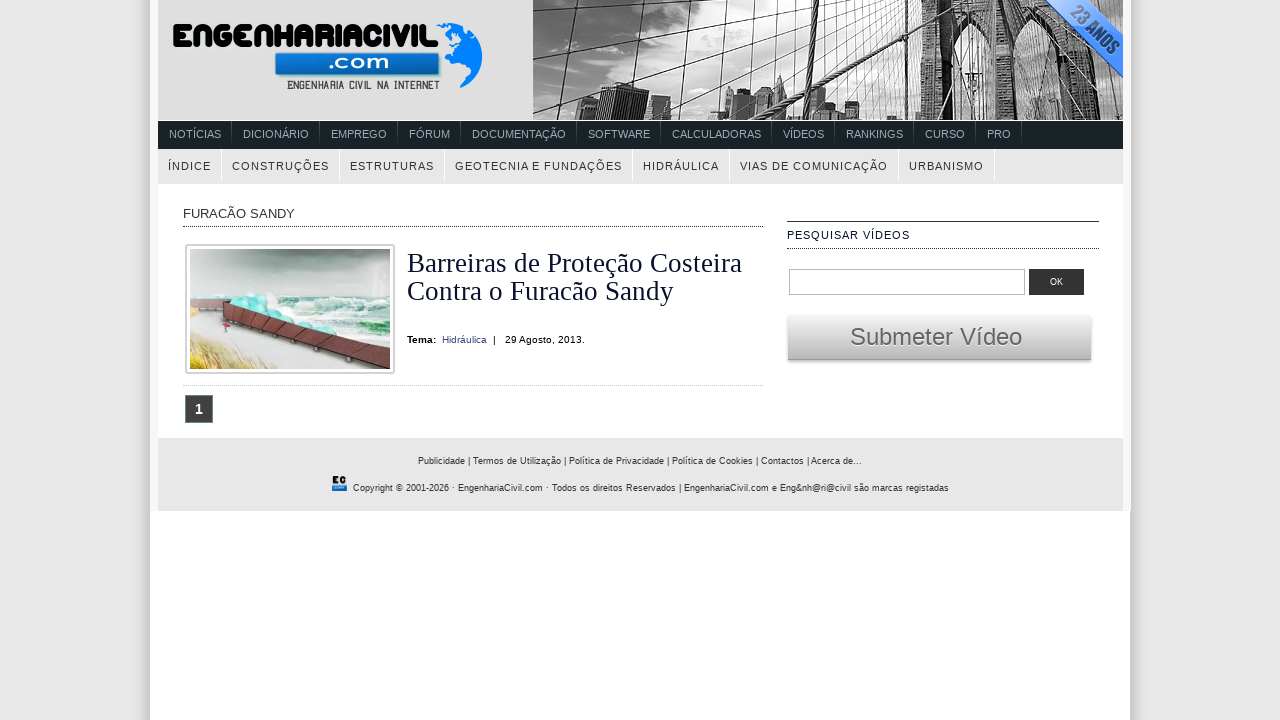

--- FILE ---
content_type: text/html; charset=UTF-8
request_url: https://www.videos.engenhariacivil.com/tag/furacao-sandy
body_size: 5646
content:




<!DOCTYPE html PUBLIC "-//W3C//DTD XHTML 1.0 Transitional//EN" "http://www.w3.org/TR/xhtml1/DTD/xhtml1-transitional.dtd">




<html xmlns="http://www.w3.org/1999/xhtml">

<head profile="http://gmpg.org/xfn/11">
<meta http-equiv="Content-Type" content="text/html; charset=UTF-8" />
<title>Videos Engenharia Civil   &raquo; furacão sandy</title>

	<meta name="generator" content="WordPress 6.9" /> <!-- leave this for stats -->
	<link rel="stylesheet" href="https://www.videos.engenhariacivil.com/wp-content/themes/engenhariacivil/style.css" type="text/css" media="screen" />

<link rel="alternate" type="application/rss+xml" title="RSS 2.0" href="https://www.videos.engenhariacivil.com/feed" />
<link rel="alternate" type="text/xml" title="RSS .92" href="https://www.videos.engenhariacivil.com/feed/rss" />
<link rel="alternate" type="application/atom+xml" title="Atom 0.3" href="https://www.videos.engenhariacivil.com/feed/atom" />
<link rel="pingback" href="https://www.videos.engenhariacivil.com/xmlrpc.php" />

<!--[if IE]>
<link rel="stylesheet" href="https://www.videos.engenhariacivil.com/wp-content/themes/engenhariacivil/ie.css" type="text/css" media="screen" />
<![endif]-->

	<link rel='archives' title='Janeiro 2017' href='https://www.videos.engenhariacivil.com/2017/01' />
	<link rel='archives' title='Agosto 2016' href='https://www.videos.engenhariacivil.com/2016/08' />
	<link rel='archives' title='Julho 2016' href='https://www.videos.engenhariacivil.com/2016/07' />
	<link rel='archives' title='Junho 2016' href='https://www.videos.engenhariacivil.com/2016/06' />
	<link rel='archives' title='Maio 2016' href='https://www.videos.engenhariacivil.com/2016/05' />
	<link rel='archives' title='Março 2016' href='https://www.videos.engenhariacivil.com/2016/03' />
	<link rel='archives' title='Fevereiro 2016' href='https://www.videos.engenhariacivil.com/2016/02' />
	<link rel='archives' title='Janeiro 2016' href='https://www.videos.engenhariacivil.com/2016/01' />
	<link rel='archives' title='Dezembro 2015' href='https://www.videos.engenhariacivil.com/2015/12' />
	<link rel='archives' title='Novembro 2015' href='https://www.videos.engenhariacivil.com/2015/11' />
	<link rel='archives' title='Outubro 2015' href='https://www.videos.engenhariacivil.com/2015/10' />
	<link rel='archives' title='Setembro 2015' href='https://www.videos.engenhariacivil.com/2015/09' />
	<link rel='archives' title='Agosto 2015' href='https://www.videos.engenhariacivil.com/2015/08' />
	<link rel='archives' title='Julho 2015' href='https://www.videos.engenhariacivil.com/2015/07' />
	<link rel='archives' title='Junho 2015' href='https://www.videos.engenhariacivil.com/2015/06' />
	<link rel='archives' title='Maio 2015' href='https://www.videos.engenhariacivil.com/2015/05' />
	<link rel='archives' title='Abril 2015' href='https://www.videos.engenhariacivil.com/2015/04' />
	<link rel='archives' title='Março 2015' href='https://www.videos.engenhariacivil.com/2015/03' />
	<link rel='archives' title='Dezembro 2014' href='https://www.videos.engenhariacivil.com/2014/12' />
	<link rel='archives' title='Novembro 2014' href='https://www.videos.engenhariacivil.com/2014/11' />
	<link rel='archives' title='Agosto 2014' href='https://www.videos.engenhariacivil.com/2014/08' />
	<link rel='archives' title='Julho 2014' href='https://www.videos.engenhariacivil.com/2014/07' />
	<link rel='archives' title='Abril 2014' href='https://www.videos.engenhariacivil.com/2014/04' />
	<link rel='archives' title='Março 2014' href='https://www.videos.engenhariacivil.com/2014/03' />
	<link rel='archives' title='Novembro 2013' href='https://www.videos.engenhariacivil.com/2013/11' />
	<link rel='archives' title='Outubro 2013' href='https://www.videos.engenhariacivil.com/2013/10' />
	<link rel='archives' title='Setembro 2013' href='https://www.videos.engenhariacivil.com/2013/09' />
	<link rel='archives' title='Agosto 2013' href='https://www.videos.engenhariacivil.com/2013/08' />
	<link rel='archives' title='Julho 2013' href='https://www.videos.engenhariacivil.com/2013/07' />
	<link rel='archives' title='Junho 2013' href='https://www.videos.engenhariacivil.com/2013/06' />
	<link rel='archives' title='Maio 2013' href='https://www.videos.engenhariacivil.com/2013/05' />
	<link rel='archives' title='Abril 2013' href='https://www.videos.engenhariacivil.com/2013/04' />
	<link rel='archives' title='Março 2013' href='https://www.videos.engenhariacivil.com/2013/03' />
	<link rel='archives' title='Fevereiro 2013' href='https://www.videos.engenhariacivil.com/2013/02' />
	<link rel='archives' title='Janeiro 2013' href='https://www.videos.engenhariacivil.com/2013/01' />
	<link rel='archives' title='Dezembro 2012' href='https://www.videos.engenhariacivil.com/2012/12' />
	<link rel='archives' title='Novembro 2012' href='https://www.videos.engenhariacivil.com/2012/11' />
	<link rel='archives' title='Outubro 2012' href='https://www.videos.engenhariacivil.com/2012/10' />
	<link rel='archives' title='Setembro 2012' href='https://www.videos.engenhariacivil.com/2012/09' />
	<link rel='archives' title='Agosto 2012' href='https://www.videos.engenhariacivil.com/2012/08' />
	<link rel='archives' title='Julho 2012' href='https://www.videos.engenhariacivil.com/2012/07' />
	<link rel='archives' title='Junho 2012' href='https://www.videos.engenhariacivil.com/2012/06' />
	<link rel='archives' title='Maio 2011' href='https://www.videos.engenhariacivil.com/2011/05' />
	<link rel='archives' title='Abril 2011' href='https://www.videos.engenhariacivil.com/2011/04' />
	<link rel='archives' title='Março 2011' href='https://www.videos.engenhariacivil.com/2011/03' />
	<link rel='archives' title='Fevereiro 2011' href='https://www.videos.engenhariacivil.com/2011/02' />
	<link rel='archives' title='Janeiro 2011' href='https://www.videos.engenhariacivil.com/2011/01' />
	<link rel='archives' title='Dezembro 2010' href='https://www.videos.engenhariacivil.com/2010/12' />
	<link rel='archives' title='Novembro 2010' href='https://www.videos.engenhariacivil.com/2010/11' />
	<link rel='archives' title='Outubro 2010' href='https://www.videos.engenhariacivil.com/2010/10' />
	<link rel='archives' title='Setembro 2010' href='https://www.videos.engenhariacivil.com/2010/09' />
	<link rel='archives' title='Agosto 2010' href='https://www.videos.engenhariacivil.com/2010/08' />
	<link rel='archives' title='Julho 2010' href='https://www.videos.engenhariacivil.com/2010/07' />
	<link rel='archives' title='Junho 2010' href='https://www.videos.engenhariacivil.com/2010/06' />
	<link rel='archives' title='Maio 2010' href='https://www.videos.engenhariacivil.com/2010/05' />
	<link rel='archives' title='Abril 2010' href='https://www.videos.engenhariacivil.com/2010/04' />
	<link rel='archives' title='Março 2010' href='https://www.videos.engenhariacivil.com/2010/03' />
<meta name='robots' content='max-image-preview:large' />
<script type="text/javascript" id="wpp-js" src="https://www.videos.engenhariacivil.com/wp-content/plugins/wordpress-popular-posts/assets/js/wpp.min.js?ver=7.3.6" data-sampling="0" data-sampling-rate="100" data-api-url="https://www.videos.engenhariacivil.com/wp-json/wordpress-popular-posts" data-post-id="0" data-token="ade19f1da7" data-lang="0" data-debug="0"></script>
<link rel="alternate" type="application/rss+xml" title="Feed de etiquetas Videos Engenharia Civil &raquo; furacão sandy" href="https://www.videos.engenhariacivil.com/tag/furacao-sandy/feed" />
<style id='wp-img-auto-sizes-contain-inline-css' type='text/css'>
img:is([sizes=auto i],[sizes^="auto," i]){contain-intrinsic-size:3000px 1500px}
/*# sourceURL=wp-img-auto-sizes-contain-inline-css */
</style>
<style id='wp-block-library-inline-css' type='text/css'>
:root{--wp-block-synced-color:#7a00df;--wp-block-synced-color--rgb:122,0,223;--wp-bound-block-color:var(--wp-block-synced-color);--wp-editor-canvas-background:#ddd;--wp-admin-theme-color:#007cba;--wp-admin-theme-color--rgb:0,124,186;--wp-admin-theme-color-darker-10:#006ba1;--wp-admin-theme-color-darker-10--rgb:0,107,160.5;--wp-admin-theme-color-darker-20:#005a87;--wp-admin-theme-color-darker-20--rgb:0,90,135;--wp-admin-border-width-focus:2px}@media (min-resolution:192dpi){:root{--wp-admin-border-width-focus:1.5px}}.wp-element-button{cursor:pointer}:root .has-very-light-gray-background-color{background-color:#eee}:root .has-very-dark-gray-background-color{background-color:#313131}:root .has-very-light-gray-color{color:#eee}:root .has-very-dark-gray-color{color:#313131}:root .has-vivid-green-cyan-to-vivid-cyan-blue-gradient-background{background:linear-gradient(135deg,#00d084,#0693e3)}:root .has-purple-crush-gradient-background{background:linear-gradient(135deg,#34e2e4,#4721fb 50%,#ab1dfe)}:root .has-hazy-dawn-gradient-background{background:linear-gradient(135deg,#faaca8,#dad0ec)}:root .has-subdued-olive-gradient-background{background:linear-gradient(135deg,#fafae1,#67a671)}:root .has-atomic-cream-gradient-background{background:linear-gradient(135deg,#fdd79a,#004a59)}:root .has-nightshade-gradient-background{background:linear-gradient(135deg,#330968,#31cdcf)}:root .has-midnight-gradient-background{background:linear-gradient(135deg,#020381,#2874fc)}:root{--wp--preset--font-size--normal:16px;--wp--preset--font-size--huge:42px}.has-regular-font-size{font-size:1em}.has-larger-font-size{font-size:2.625em}.has-normal-font-size{font-size:var(--wp--preset--font-size--normal)}.has-huge-font-size{font-size:var(--wp--preset--font-size--huge)}.has-text-align-center{text-align:center}.has-text-align-left{text-align:left}.has-text-align-right{text-align:right}.has-fit-text{white-space:nowrap!important}#end-resizable-editor-section{display:none}.aligncenter{clear:both}.items-justified-left{justify-content:flex-start}.items-justified-center{justify-content:center}.items-justified-right{justify-content:flex-end}.items-justified-space-between{justify-content:space-between}.screen-reader-text{border:0;clip-path:inset(50%);height:1px;margin:-1px;overflow:hidden;padding:0;position:absolute;width:1px;word-wrap:normal!important}.screen-reader-text:focus{background-color:#ddd;clip-path:none;color:#444;display:block;font-size:1em;height:auto;left:5px;line-height:normal;padding:15px 23px 14px;text-decoration:none;top:5px;width:auto;z-index:100000}html :where(.has-border-color){border-style:solid}html :where([style*=border-top-color]){border-top-style:solid}html :where([style*=border-right-color]){border-right-style:solid}html :where([style*=border-bottom-color]){border-bottom-style:solid}html :where([style*=border-left-color]){border-left-style:solid}html :where([style*=border-width]){border-style:solid}html :where([style*=border-top-width]){border-top-style:solid}html :where([style*=border-right-width]){border-right-style:solid}html :where([style*=border-bottom-width]){border-bottom-style:solid}html :where([style*=border-left-width]){border-left-style:solid}html :where(img[class*=wp-image-]){height:auto;max-width:100%}:where(figure){margin:0 0 1em}html :where(.is-position-sticky){--wp-admin--admin-bar--position-offset:var(--wp-admin--admin-bar--height,0px)}@media screen and (max-width:600px){html :where(.is-position-sticky){--wp-admin--admin-bar--position-offset:0px}}

/*# sourceURL=wp-block-library-inline-css */
</style><style id='global-styles-inline-css' type='text/css'>
:root{--wp--preset--aspect-ratio--square: 1;--wp--preset--aspect-ratio--4-3: 4/3;--wp--preset--aspect-ratio--3-4: 3/4;--wp--preset--aspect-ratio--3-2: 3/2;--wp--preset--aspect-ratio--2-3: 2/3;--wp--preset--aspect-ratio--16-9: 16/9;--wp--preset--aspect-ratio--9-16: 9/16;--wp--preset--color--black: #000000;--wp--preset--color--cyan-bluish-gray: #abb8c3;--wp--preset--color--white: #ffffff;--wp--preset--color--pale-pink: #f78da7;--wp--preset--color--vivid-red: #cf2e2e;--wp--preset--color--luminous-vivid-orange: #ff6900;--wp--preset--color--luminous-vivid-amber: #fcb900;--wp--preset--color--light-green-cyan: #7bdcb5;--wp--preset--color--vivid-green-cyan: #00d084;--wp--preset--color--pale-cyan-blue: #8ed1fc;--wp--preset--color--vivid-cyan-blue: #0693e3;--wp--preset--color--vivid-purple: #9b51e0;--wp--preset--gradient--vivid-cyan-blue-to-vivid-purple: linear-gradient(135deg,rgb(6,147,227) 0%,rgb(155,81,224) 100%);--wp--preset--gradient--light-green-cyan-to-vivid-green-cyan: linear-gradient(135deg,rgb(122,220,180) 0%,rgb(0,208,130) 100%);--wp--preset--gradient--luminous-vivid-amber-to-luminous-vivid-orange: linear-gradient(135deg,rgb(252,185,0) 0%,rgb(255,105,0) 100%);--wp--preset--gradient--luminous-vivid-orange-to-vivid-red: linear-gradient(135deg,rgb(255,105,0) 0%,rgb(207,46,46) 100%);--wp--preset--gradient--very-light-gray-to-cyan-bluish-gray: linear-gradient(135deg,rgb(238,238,238) 0%,rgb(169,184,195) 100%);--wp--preset--gradient--cool-to-warm-spectrum: linear-gradient(135deg,rgb(74,234,220) 0%,rgb(151,120,209) 20%,rgb(207,42,186) 40%,rgb(238,44,130) 60%,rgb(251,105,98) 80%,rgb(254,248,76) 100%);--wp--preset--gradient--blush-light-purple: linear-gradient(135deg,rgb(255,206,236) 0%,rgb(152,150,240) 100%);--wp--preset--gradient--blush-bordeaux: linear-gradient(135deg,rgb(254,205,165) 0%,rgb(254,45,45) 50%,rgb(107,0,62) 100%);--wp--preset--gradient--luminous-dusk: linear-gradient(135deg,rgb(255,203,112) 0%,rgb(199,81,192) 50%,rgb(65,88,208) 100%);--wp--preset--gradient--pale-ocean: linear-gradient(135deg,rgb(255,245,203) 0%,rgb(182,227,212) 50%,rgb(51,167,181) 100%);--wp--preset--gradient--electric-grass: linear-gradient(135deg,rgb(202,248,128) 0%,rgb(113,206,126) 100%);--wp--preset--gradient--midnight: linear-gradient(135deg,rgb(2,3,129) 0%,rgb(40,116,252) 100%);--wp--preset--font-size--small: 13px;--wp--preset--font-size--medium: 20px;--wp--preset--font-size--large: 36px;--wp--preset--font-size--x-large: 42px;--wp--preset--spacing--20: 0.44rem;--wp--preset--spacing--30: 0.67rem;--wp--preset--spacing--40: 1rem;--wp--preset--spacing--50: 1.5rem;--wp--preset--spacing--60: 2.25rem;--wp--preset--spacing--70: 3.38rem;--wp--preset--spacing--80: 5.06rem;--wp--preset--shadow--natural: 6px 6px 9px rgba(0, 0, 0, 0.2);--wp--preset--shadow--deep: 12px 12px 50px rgba(0, 0, 0, 0.4);--wp--preset--shadow--sharp: 6px 6px 0px rgba(0, 0, 0, 0.2);--wp--preset--shadow--outlined: 6px 6px 0px -3px rgb(255, 255, 255), 6px 6px rgb(0, 0, 0);--wp--preset--shadow--crisp: 6px 6px 0px rgb(0, 0, 0);}:where(.is-layout-flex){gap: 0.5em;}:where(.is-layout-grid){gap: 0.5em;}body .is-layout-flex{display: flex;}.is-layout-flex{flex-wrap: wrap;align-items: center;}.is-layout-flex > :is(*, div){margin: 0;}body .is-layout-grid{display: grid;}.is-layout-grid > :is(*, div){margin: 0;}:where(.wp-block-columns.is-layout-flex){gap: 2em;}:where(.wp-block-columns.is-layout-grid){gap: 2em;}:where(.wp-block-post-template.is-layout-flex){gap: 1.25em;}:where(.wp-block-post-template.is-layout-grid){gap: 1.25em;}.has-black-color{color: var(--wp--preset--color--black) !important;}.has-cyan-bluish-gray-color{color: var(--wp--preset--color--cyan-bluish-gray) !important;}.has-white-color{color: var(--wp--preset--color--white) !important;}.has-pale-pink-color{color: var(--wp--preset--color--pale-pink) !important;}.has-vivid-red-color{color: var(--wp--preset--color--vivid-red) !important;}.has-luminous-vivid-orange-color{color: var(--wp--preset--color--luminous-vivid-orange) !important;}.has-luminous-vivid-amber-color{color: var(--wp--preset--color--luminous-vivid-amber) !important;}.has-light-green-cyan-color{color: var(--wp--preset--color--light-green-cyan) !important;}.has-vivid-green-cyan-color{color: var(--wp--preset--color--vivid-green-cyan) !important;}.has-pale-cyan-blue-color{color: var(--wp--preset--color--pale-cyan-blue) !important;}.has-vivid-cyan-blue-color{color: var(--wp--preset--color--vivid-cyan-blue) !important;}.has-vivid-purple-color{color: var(--wp--preset--color--vivid-purple) !important;}.has-black-background-color{background-color: var(--wp--preset--color--black) !important;}.has-cyan-bluish-gray-background-color{background-color: var(--wp--preset--color--cyan-bluish-gray) !important;}.has-white-background-color{background-color: var(--wp--preset--color--white) !important;}.has-pale-pink-background-color{background-color: var(--wp--preset--color--pale-pink) !important;}.has-vivid-red-background-color{background-color: var(--wp--preset--color--vivid-red) !important;}.has-luminous-vivid-orange-background-color{background-color: var(--wp--preset--color--luminous-vivid-orange) !important;}.has-luminous-vivid-amber-background-color{background-color: var(--wp--preset--color--luminous-vivid-amber) !important;}.has-light-green-cyan-background-color{background-color: var(--wp--preset--color--light-green-cyan) !important;}.has-vivid-green-cyan-background-color{background-color: var(--wp--preset--color--vivid-green-cyan) !important;}.has-pale-cyan-blue-background-color{background-color: var(--wp--preset--color--pale-cyan-blue) !important;}.has-vivid-cyan-blue-background-color{background-color: var(--wp--preset--color--vivid-cyan-blue) !important;}.has-vivid-purple-background-color{background-color: var(--wp--preset--color--vivid-purple) !important;}.has-black-border-color{border-color: var(--wp--preset--color--black) !important;}.has-cyan-bluish-gray-border-color{border-color: var(--wp--preset--color--cyan-bluish-gray) !important;}.has-white-border-color{border-color: var(--wp--preset--color--white) !important;}.has-pale-pink-border-color{border-color: var(--wp--preset--color--pale-pink) !important;}.has-vivid-red-border-color{border-color: var(--wp--preset--color--vivid-red) !important;}.has-luminous-vivid-orange-border-color{border-color: var(--wp--preset--color--luminous-vivid-orange) !important;}.has-luminous-vivid-amber-border-color{border-color: var(--wp--preset--color--luminous-vivid-amber) !important;}.has-light-green-cyan-border-color{border-color: var(--wp--preset--color--light-green-cyan) !important;}.has-vivid-green-cyan-border-color{border-color: var(--wp--preset--color--vivid-green-cyan) !important;}.has-pale-cyan-blue-border-color{border-color: var(--wp--preset--color--pale-cyan-blue) !important;}.has-vivid-cyan-blue-border-color{border-color: var(--wp--preset--color--vivid-cyan-blue) !important;}.has-vivid-purple-border-color{border-color: var(--wp--preset--color--vivid-purple) !important;}.has-vivid-cyan-blue-to-vivid-purple-gradient-background{background: var(--wp--preset--gradient--vivid-cyan-blue-to-vivid-purple) !important;}.has-light-green-cyan-to-vivid-green-cyan-gradient-background{background: var(--wp--preset--gradient--light-green-cyan-to-vivid-green-cyan) !important;}.has-luminous-vivid-amber-to-luminous-vivid-orange-gradient-background{background: var(--wp--preset--gradient--luminous-vivid-amber-to-luminous-vivid-orange) !important;}.has-luminous-vivid-orange-to-vivid-red-gradient-background{background: var(--wp--preset--gradient--luminous-vivid-orange-to-vivid-red) !important;}.has-very-light-gray-to-cyan-bluish-gray-gradient-background{background: var(--wp--preset--gradient--very-light-gray-to-cyan-bluish-gray) !important;}.has-cool-to-warm-spectrum-gradient-background{background: var(--wp--preset--gradient--cool-to-warm-spectrum) !important;}.has-blush-light-purple-gradient-background{background: var(--wp--preset--gradient--blush-light-purple) !important;}.has-blush-bordeaux-gradient-background{background: var(--wp--preset--gradient--blush-bordeaux) !important;}.has-luminous-dusk-gradient-background{background: var(--wp--preset--gradient--luminous-dusk) !important;}.has-pale-ocean-gradient-background{background: var(--wp--preset--gradient--pale-ocean) !important;}.has-electric-grass-gradient-background{background: var(--wp--preset--gradient--electric-grass) !important;}.has-midnight-gradient-background{background: var(--wp--preset--gradient--midnight) !important;}.has-small-font-size{font-size: var(--wp--preset--font-size--small) !important;}.has-medium-font-size{font-size: var(--wp--preset--font-size--medium) !important;}.has-large-font-size{font-size: var(--wp--preset--font-size--large) !important;}.has-x-large-font-size{font-size: var(--wp--preset--font-size--x-large) !important;}
/*# sourceURL=global-styles-inline-css */
</style>

<style id='classic-theme-styles-inline-css' type='text/css'>
/*! This file is auto-generated */
.wp-block-button__link{color:#fff;background-color:#32373c;border-radius:9999px;box-shadow:none;text-decoration:none;padding:calc(.667em + 2px) calc(1.333em + 2px);font-size:1.125em}.wp-block-file__button{background:#32373c;color:#fff;text-decoration:none}
/*# sourceURL=/wp-includes/css/classic-themes.min.css */
</style>
<link rel="https://api.w.org/" href="https://www.videos.engenhariacivil.com/wp-json/" /><link rel="alternate" title="JSON" type="application/json" href="https://www.videos.engenhariacivil.com/wp-json/wp/v2/tags/754" /><link rel="EditURI" type="application/rsd+xml" title="RSD" href="https://www.videos.engenhariacivil.com/xmlrpc.php?rsd" />

            <style id="wpp-loading-animation-styles">@-webkit-keyframes bgslide{from{background-position-x:0}to{background-position-x:-200%}}@keyframes bgslide{from{background-position-x:0}to{background-position-x:-200%}}.wpp-widget-block-placeholder,.wpp-shortcode-placeholder{margin:0 auto;width:60px;height:3px;background:#dd3737;background:linear-gradient(90deg,#dd3737 0%,#571313 10%,#dd3737 100%);background-size:200% auto;border-radius:3px;-webkit-animation:bgslide 1s infinite linear;animation:bgslide 1s infinite linear}</style>
            <style type="text/css">
#header {
	background: url(https://www.videos.engenhariacivil.com/wp-content/themes/engenhariacivil/images/logo001.png) no-repeat;
}
</style>
<link rel="shortcut icon" href="https://www.engenhariacivil.com/imagens/favicon.ico" />



</head>

<body>

<div id="container">

		


<a href="https://www.engenhariacivil.com/"><p id="header"></p></a>

	<div id="navigation3" class="grid_16">
	<ul class="nav main">




				
				<li><a href="https://www.engenhariacivil.com/cat/noticias">Notícias</a></li>
				<li><a href="https://www.engenhariacivil.com/dicionario/">Dicionário</a></li>
				<li><a href="https://www.engenhariacivil.com/emprego/">Emprego</a></li>
				<li><a href="https://www.forum.engenhariacivil.com/">Fórum</a></li>
				<li><a href="https://www.engenhariacivil.com/documentacao">Documentação</a></li>
				<li><a href="https://www.engenhariacivil.com/software">Software</a></li>
				<li><a href="https://www.engenhariacivil.com/calculadoras">Calculadoras</a></li>
				<li><a href="https://www.videos.engenhariacivil.com/">Vídeos</a></li>
				<li><a href="https://www.engenhariacivil.com/rankings">Rankings</a></li>
				<li><a href="https://www.engenhariacivil.com/curso">Curso</a></li>
				<li><a href="https://www.engenhariacivil.com/pro">Pro</a></li>



	</ul>
</div>

<div id="menu">
	<ul class="fix">
<li class="selected"><a href="https://www.videos.engenhariacivil.com">Índice</a></li>
<li class="selected"><a href="https://www.videos.engenhariacivil.com/cat/construcoes"> Construções</a></li>
<li class="selected"><a href="https://www.videos.engenhariacivil.com/cat/estruturas"> Estruturas</a></li>
<li class="selected"><a href="https://www.videos.engenhariacivil.com/cat/geotecnia-e-fundacoes"> Geotecnia e Fundações</a></li>
<li class="selected"><a href="https://www.videos.engenhariacivil.com/cat/hidraulica"> Hidráulica</a></li>
<li class="selected"><a href="https://www.videos.engenhariacivil.com/cat/vias-de-comunicacao"> Vias de Comunicação</a></li>
<li class="selected"><a href="https://www.videos.engenhariacivil.com/cat/urbanismo">Urbanismo</a></li>



	</ul>
</div>







	


	
	<div id="content">
		
						 
						<h1 class="latest">furacão sandy</h1>
			
			





		
		<div class="post" id="post-2111">
			<div class="entry">
							<table border="0" cellpadding="40">
				<tr>
				<td>
					<a href="https://www.videos.engenhariacivil.com/barreiras-de-protecao-costeira-contra-o-furacao-sandy" rel="bookmark" title="Barreiras de Proteção Costeira Contra o Furacão Sandy">
					<img width="200" height="120" src="https://www.videos.engenhariacivil.com/wp-content/uploads/barreiras-defesa-costeira-200x120.jpg" class="attachment-thumbnail size-thumbnail wp-post-image" alt="Barreiras de Proteção Costeira Contra o Furacão Sandy" title="Barreiras de Proteção Costeira Contra o Furacão Sandy" decoding="async" />					</a>
				</td>
				<td valign="top" >

					<div style="padding-top: 5px"> </div>
					<h2><a href="https://www.videos.engenhariacivil.com/barreiras-de-protecao-costeira-contra-o-furacao-sandy" rel="bookmark" title="Barreiras de Proteção Costeira Contra o Furacão Sandy">Barreiras de Proteção Costeira Contra o Furacão Sandy</a></h2>
					
					<small>
					<br><b>Tema:&nbsp;</b>					<a href="https://www.videos.engenhariacivil.com/cat/hidraulica">Hidráulica</a>					&nbsp;|&nbsp;<b>&nbsp;</b>					29 Agosto, 2013. 					</small>
				</td>
				</tr>
				<td></td>
				<td></td>
				</table>
						</div>
		</div>
		<div id="latestesemtagspan2"></div>
	







							<div class="navigation">
					<div class='wp-pagenavi' role='navigation'>
<span aria-current='page' class='current'>1</span>
</div>				</div>
				



			
	</div>
	<div id="right">

	<ul>

<br>

		<li>
		<h4>Pesquisar Vídeos</h4>
		<form method="get" id="searchform" action="https://www.videos.engenhariacivil.com/">
<div><input type="text" value="" name="s" id="s" />
<input type="submit" id="searchsubmit" value="OK" />
</div>
</form>
				</li>




	</ul>

<ul>&nbsp;&nbsp;&nbsp;<a href="https://www.videos.engenhariacivil.com/submeter" class="button round-tl-br-xl grey-matte" rel="nofollow" >&nbsp;&nbsp;&nbsp;&nbsp;&nbsp;&nbsp;Submeter Vídeo&nbsp;&nbsp;&nbsp;&nbsp;&nbsp;&nbsp;&nbsp;</a></ul>
</div>

<!-- begin footer -->
<div style="clear:both;"></div>

<div id="footer">
	




	







<CENTER>



	<p>
<a href="https://www.engenhariacivil.com/publicidade" rel="nofollow">Publicidade</a> | 
 <a href="https://www.engenhariacivil.com/termos-de-utilizacao" rel="nofollow">Termos de Utilização</a> | <a href="https://www.engenhariacivil.com/politica-de-privacidade" rel="nofollow">Política de Privacidade</a> | <a href="https://www.engenhariacivil.com/politica-de-cookies" rel="nofollow">Política de Cookies</a> | <a href="https://www.engenhariacivil.com/contactos" rel="nofollow">Contactos</a> | <a href="https://www.engenhariacivil.com/acerca-de" rel="nofollow">Acerca de...</a>

<br><br>

<a href="https://www.videos.engenhariacivil.com"><img src="https://www.engenhariacivil.com/imagens/icone-pequeno.png" height="15" width="15" class="sem-margens" ></a>&nbsp;

Copyright &copy; 2001-2026 &middot; <a href="https://www.engenhariacivil.com/">EngenhariaCivil.com</a>  &middot; Todos os direitos Reservados | EngenhariaCivil.com e Eng&nh@ri@civil são marcas registadas</p>
				</CENTER>





</div>

<script type="speculationrules">
{"prefetch":[{"source":"document","where":{"and":[{"href_matches":"/*"},{"not":{"href_matches":["/wp-*.php","/wp-admin/*","/wp-content/uploads/*","/wp-content/*","/wp-content/plugins/*","/wp-content/themes/engenhariacivil/*","/*\\?(.+)"]}},{"not":{"selector_matches":"a[rel~=\"nofollow\"]"}},{"not":{"selector_matches":".no-prefetch, .no-prefetch a"}}]},"eagerness":"conservative"}]}
</script>

</div>





      



</body>
</html>